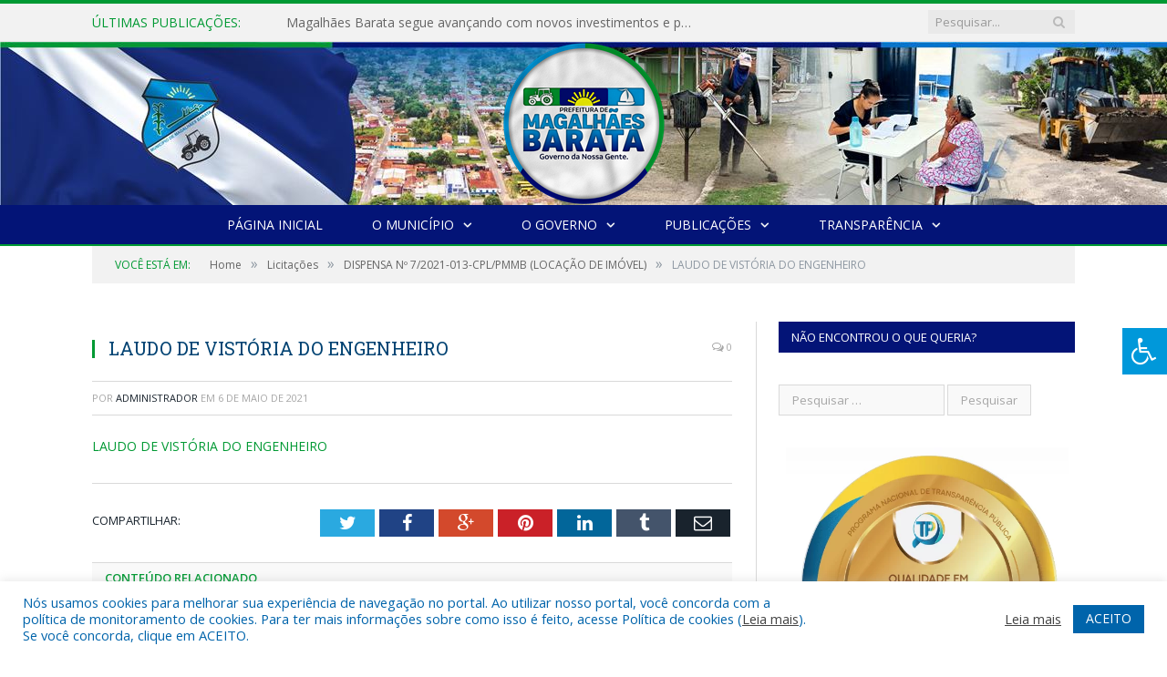

--- FILE ---
content_type: text/html; charset=UTF-8
request_url: https://magalhaesbarata.pa.gov.br/dispensa-no-7-2021-013-cpl-pmmb/laudo-de-vistoria-do-engenheiro-2/
body_size: 16906
content:

<!DOCTYPE html>

<!--[if IE 8]> <html class="ie ie8" lang="pt-BR"> <![endif]-->
<!--[if IE 9]> <html class="ie ie9" lang="pt-BR"> <![endif]-->
<!--[if gt IE 9]><!--> <html lang="pt-BR"> <!--<![endif]-->

<head>


<meta charset="UTF-8" />


 
<meta name="viewport" content="width=device-width, initial-scale=1" />
<link rel="pingback" href="https://magalhaesbarata.pa.gov.br/xmlrpc.php" />
	
<link rel="shortcut icon" href="https://prefeiturapreviapa.cr2transparencia.com.br/wp-content/uploads/2020/06/favicon-cr2.png" />	

<link rel="apple-touch-icon-precomposed" href="https://prefeiturapreviapa.cr2transparencia.com.br/wp-content/uploads/2020/06/favicon-cr2.png" />
	
<meta name='robots' content='index, follow, max-image-preview:large, max-snippet:-1, max-video-preview:-1' />

	<!-- This site is optimized with the Yoast SEO plugin v25.7 - https://yoast.com/wordpress/plugins/seo/ -->
	<title>LAUDO DE VISTÓRIA DO ENGENHEIRO - Prefeitura Municipal de Magalhães Barata | Gestão 2025-2028</title>
	<link rel="canonical" href="https://magalhaesbarata.pa.gov.br/dispensa-no-7-2021-013-cpl-pmmb/laudo-de-vistoria-do-engenheiro-2/" />
	<meta property="og:locale" content="pt_BR" />
	<meta property="og:type" content="article" />
	<meta property="og:title" content="LAUDO DE VISTÓRIA DO ENGENHEIRO - Prefeitura Municipal de Magalhães Barata | Gestão 2025-2028" />
	<meta property="og:description" content="LAUDO DE VISTÓRIA DO ENGENHEIRO" />
	<meta property="og:url" content="https://magalhaesbarata.pa.gov.br/dispensa-no-7-2021-013-cpl-pmmb/laudo-de-vistoria-do-engenheiro-2/" />
	<meta property="og:site_name" content="Prefeitura Municipal de Magalhães Barata | Gestão 2025-2028" />
	<script type="application/ld+json" class="yoast-schema-graph">{"@context":"https://schema.org","@graph":[{"@type":"WebPage","@id":"https://magalhaesbarata.pa.gov.br/dispensa-no-7-2021-013-cpl-pmmb/laudo-de-vistoria-do-engenheiro-2/","url":"https://magalhaesbarata.pa.gov.br/dispensa-no-7-2021-013-cpl-pmmb/laudo-de-vistoria-do-engenheiro-2/","name":"LAUDO DE VISTÓRIA DO ENGENHEIRO - Prefeitura Municipal de Magalhães Barata | Gestão 2025-2028","isPartOf":{"@id":"https://magalhaesbarata.pa.gov.br/#website"},"primaryImageOfPage":{"@id":"https://magalhaesbarata.pa.gov.br/dispensa-no-7-2021-013-cpl-pmmb/laudo-de-vistoria-do-engenheiro-2/#primaryimage"},"image":{"@id":"https://magalhaesbarata.pa.gov.br/dispensa-no-7-2021-013-cpl-pmmb/laudo-de-vistoria-do-engenheiro-2/#primaryimage"},"thumbnailUrl":"","datePublished":"2021-05-06T14:05:59+00:00","breadcrumb":{"@id":"https://magalhaesbarata.pa.gov.br/dispensa-no-7-2021-013-cpl-pmmb/laudo-de-vistoria-do-engenheiro-2/#breadcrumb"},"inLanguage":"pt-BR","potentialAction":[{"@type":"ReadAction","target":["https://magalhaesbarata.pa.gov.br/dispensa-no-7-2021-013-cpl-pmmb/laudo-de-vistoria-do-engenheiro-2/"]}]},{"@type":"BreadcrumbList","@id":"https://magalhaesbarata.pa.gov.br/dispensa-no-7-2021-013-cpl-pmmb/laudo-de-vistoria-do-engenheiro-2/#breadcrumb","itemListElement":[{"@type":"ListItem","position":1,"name":"DISPENSA Nº 7/2021-013-CPL/PMMB (LOCAÇÃO DE IMÓVEL)","item":"https://magalhaesbarata.pa.gov.br/dispensa-no-7-2021-013-cpl-pmmb/"},{"@type":"ListItem","position":2,"name":"LAUDO DE VISTÓRIA DO ENGENHEIRO"}]},{"@type":"WebSite","@id":"https://magalhaesbarata.pa.gov.br/#website","url":"https://magalhaesbarata.pa.gov.br/","name":"Prefeitura Municipal de Magalhães Barata | Gestão 2025-2028","description":"Site oficial da Prefeitura Municipal de Magalhães Barata","potentialAction":[{"@type":"SearchAction","target":{"@type":"EntryPoint","urlTemplate":"https://magalhaesbarata.pa.gov.br/?s={search_term_string}"},"query-input":{"@type":"PropertyValueSpecification","valueRequired":true,"valueName":"search_term_string"}}],"inLanguage":"pt-BR"}]}</script>
	<!-- / Yoast SEO plugin. -->


<link rel='dns-prefetch' href='//maxcdn.bootstrapcdn.com' />
<link rel='dns-prefetch' href='//fonts.googleapis.com' />
<link rel="alternate" type="application/rss+xml" title="Feed para Prefeitura Municipal de Magalhães Barata | Gestão 2025-2028 &raquo;" href="https://magalhaesbarata.pa.gov.br/feed/" />
<link rel="alternate" type="application/rss+xml" title="Feed de comentários para Prefeitura Municipal de Magalhães Barata | Gestão 2025-2028 &raquo;" href="https://magalhaesbarata.pa.gov.br/comments/feed/" />
<link rel="alternate" title="oEmbed (JSON)" type="application/json+oembed" href="https://magalhaesbarata.pa.gov.br/wp-json/oembed/1.0/embed?url=https%3A%2F%2Fmagalhaesbarata.pa.gov.br%2Fdispensa-no-7-2021-013-cpl-pmmb%2Flaudo-de-vistoria-do-engenheiro-2%2F" />
<link rel="alternate" title="oEmbed (XML)" type="text/xml+oembed" href="https://magalhaesbarata.pa.gov.br/wp-json/oembed/1.0/embed?url=https%3A%2F%2Fmagalhaesbarata.pa.gov.br%2Fdispensa-no-7-2021-013-cpl-pmmb%2Flaudo-de-vistoria-do-engenheiro-2%2F&#038;format=xml" />
<style id='wp-img-auto-sizes-contain-inline-css' type='text/css'>
img:is([sizes=auto i],[sizes^="auto," i]){contain-intrinsic-size:3000px 1500px}
/*# sourceURL=wp-img-auto-sizes-contain-inline-css */
</style>
<style id='wp-emoji-styles-inline-css' type='text/css'>

	img.wp-smiley, img.emoji {
		display: inline !important;
		border: none !important;
		box-shadow: none !important;
		height: 1em !important;
		width: 1em !important;
		margin: 0 0.07em !important;
		vertical-align: -0.1em !important;
		background: none !important;
		padding: 0 !important;
	}
/*# sourceURL=wp-emoji-styles-inline-css */
</style>
<style id='wp-block-library-inline-css' type='text/css'>
:root{--wp-block-synced-color:#7a00df;--wp-block-synced-color--rgb:122,0,223;--wp-bound-block-color:var(--wp-block-synced-color);--wp-editor-canvas-background:#ddd;--wp-admin-theme-color:#007cba;--wp-admin-theme-color--rgb:0,124,186;--wp-admin-theme-color-darker-10:#006ba1;--wp-admin-theme-color-darker-10--rgb:0,107,160.5;--wp-admin-theme-color-darker-20:#005a87;--wp-admin-theme-color-darker-20--rgb:0,90,135;--wp-admin-border-width-focus:2px}@media (min-resolution:192dpi){:root{--wp-admin-border-width-focus:1.5px}}.wp-element-button{cursor:pointer}:root .has-very-light-gray-background-color{background-color:#eee}:root .has-very-dark-gray-background-color{background-color:#313131}:root .has-very-light-gray-color{color:#eee}:root .has-very-dark-gray-color{color:#313131}:root .has-vivid-green-cyan-to-vivid-cyan-blue-gradient-background{background:linear-gradient(135deg,#00d084,#0693e3)}:root .has-purple-crush-gradient-background{background:linear-gradient(135deg,#34e2e4,#4721fb 50%,#ab1dfe)}:root .has-hazy-dawn-gradient-background{background:linear-gradient(135deg,#faaca8,#dad0ec)}:root .has-subdued-olive-gradient-background{background:linear-gradient(135deg,#fafae1,#67a671)}:root .has-atomic-cream-gradient-background{background:linear-gradient(135deg,#fdd79a,#004a59)}:root .has-nightshade-gradient-background{background:linear-gradient(135deg,#330968,#31cdcf)}:root .has-midnight-gradient-background{background:linear-gradient(135deg,#020381,#2874fc)}:root{--wp--preset--font-size--normal:16px;--wp--preset--font-size--huge:42px}.has-regular-font-size{font-size:1em}.has-larger-font-size{font-size:2.625em}.has-normal-font-size{font-size:var(--wp--preset--font-size--normal)}.has-huge-font-size{font-size:var(--wp--preset--font-size--huge)}.has-text-align-center{text-align:center}.has-text-align-left{text-align:left}.has-text-align-right{text-align:right}.has-fit-text{white-space:nowrap!important}#end-resizable-editor-section{display:none}.aligncenter{clear:both}.items-justified-left{justify-content:flex-start}.items-justified-center{justify-content:center}.items-justified-right{justify-content:flex-end}.items-justified-space-between{justify-content:space-between}.screen-reader-text{border:0;clip-path:inset(50%);height:1px;margin:-1px;overflow:hidden;padding:0;position:absolute;width:1px;word-wrap:normal!important}.screen-reader-text:focus{background-color:#ddd;clip-path:none;color:#444;display:block;font-size:1em;height:auto;left:5px;line-height:normal;padding:15px 23px 14px;text-decoration:none;top:5px;width:auto;z-index:100000}html :where(.has-border-color){border-style:solid}html :where([style*=border-top-color]){border-top-style:solid}html :where([style*=border-right-color]){border-right-style:solid}html :where([style*=border-bottom-color]){border-bottom-style:solid}html :where([style*=border-left-color]){border-left-style:solid}html :where([style*=border-width]){border-style:solid}html :where([style*=border-top-width]){border-top-style:solid}html :where([style*=border-right-width]){border-right-style:solid}html :where([style*=border-bottom-width]){border-bottom-style:solid}html :where([style*=border-left-width]){border-left-style:solid}html :where(img[class*=wp-image-]){height:auto;max-width:100%}:where(figure){margin:0 0 1em}html :where(.is-position-sticky){--wp-admin--admin-bar--position-offset:var(--wp-admin--admin-bar--height,0px)}@media screen and (max-width:600px){html :where(.is-position-sticky){--wp-admin--admin-bar--position-offset:0px}}
/*wp_block_styles_on_demand_placeholder:696d70ac8207f*/
/*# sourceURL=wp-block-library-inline-css */
</style>
<style id='classic-theme-styles-inline-css' type='text/css'>
/*! This file is auto-generated */
.wp-block-button__link{color:#fff;background-color:#32373c;border-radius:9999px;box-shadow:none;text-decoration:none;padding:calc(.667em + 2px) calc(1.333em + 2px);font-size:1.125em}.wp-block-file__button{background:#32373c;color:#fff;text-decoration:none}
/*# sourceURL=/wp-includes/css/classic-themes.min.css */
</style>
<link rel='stylesheet' id='cookie-law-info-css' href='https://magalhaesbarata.pa.gov.br/wp-content/plugins/cookie-law-info/legacy/public/css/cookie-law-info-public.css?ver=3.3.3' type='text/css' media='all' />
<link rel='stylesheet' id='cookie-law-info-gdpr-css' href='https://magalhaesbarata.pa.gov.br/wp-content/plugins/cookie-law-info/legacy/public/css/cookie-law-info-gdpr.css?ver=3.3.3' type='text/css' media='all' />
<link rel='stylesheet' id='page-list-style-css' href='https://magalhaesbarata.pa.gov.br/wp-content/plugins/page-list/css/page-list.css?ver=5.7' type='text/css' media='all' />
<link rel='stylesheet' id='fontawsome-css' href='//maxcdn.bootstrapcdn.com/font-awesome/4.6.3/css/font-awesome.min.css?ver=1.0.5' type='text/css' media='all' />
<link rel='stylesheet' id='sogo_accessibility-css' href='https://magalhaesbarata.pa.gov.br/wp-content/plugins/sogo-accessibility/public/css/sogo-accessibility-public.css?ver=1.0.5' type='text/css' media='all' />
<link rel='stylesheet' id='wp-polls-css' href='https://magalhaesbarata.pa.gov.br/wp-content/plugins/wp-polls/polls-css.css?ver=2.77.3' type='text/css' media='all' />
<style id='wp-polls-inline-css' type='text/css'>
.wp-polls .pollbar {
	margin: 1px;
	font-size: 6px;
	line-height: 8px;
	height: 8px;
	background-image: url('https://magalhaesbarata.pa.gov.br/wp-content/plugins/wp-polls/images/default/pollbg.gif');
	border: 1px solid #c8c8c8;
}

/*# sourceURL=wp-polls-inline-css */
</style>
<link rel='stylesheet' id='smartmag-fonts-css' href='https://fonts.googleapis.com/css?family=Open+Sans:400,400Italic,600,700|Roboto+Slab|Merriweather:300italic&#038;subset' type='text/css' media='all' />
<link rel='stylesheet' id='smartmag-core-css' href='https://magalhaesbarata.pa.gov.br/wp-content/themes/cr2-v3/style.css?ver=2.6.1' type='text/css' media='all' />
<link rel='stylesheet' id='smartmag-responsive-css' href='https://magalhaesbarata.pa.gov.br/wp-content/themes/cr2-v3/css/responsive.css?ver=2.6.1' type='text/css' media='all' />
<link rel='stylesheet' id='pretty-photo-css' href='https://magalhaesbarata.pa.gov.br/wp-content/themes/cr2-v3/css/prettyPhoto.css?ver=2.6.1' type='text/css' media='all' />
<link rel='stylesheet' id='smartmag-font-awesome-css' href='https://magalhaesbarata.pa.gov.br/wp-content/themes/cr2-v3/css/fontawesome/css/font-awesome.min.css?ver=2.6.1' type='text/css' media='all' />
<link rel='stylesheet' id='custom-css-css' href='https://magalhaesbarata.pa.gov.br/?bunyad_custom_css=1&#038;ver=6.9' type='text/css' media='all' />
<script type="text/javascript" src="https://magalhaesbarata.pa.gov.br/wp-includes/js/jquery/jquery.min.js?ver=3.7.1" id="jquery-core-js"></script>
<script type="text/javascript" src="https://magalhaesbarata.pa.gov.br/wp-includes/js/jquery/jquery-migrate.min.js?ver=3.4.1" id="jquery-migrate-js"></script>
<script type="text/javascript" id="cookie-law-info-js-extra">
/* <![CDATA[ */
var Cli_Data = {"nn_cookie_ids":[],"cookielist":[],"non_necessary_cookies":[],"ccpaEnabled":"","ccpaRegionBased":"","ccpaBarEnabled":"","strictlyEnabled":["necessary","obligatoire"],"ccpaType":"gdpr","js_blocking":"1","custom_integration":"","triggerDomRefresh":"","secure_cookies":""};
var cli_cookiebar_settings = {"animate_speed_hide":"500","animate_speed_show":"500","background":"#FFF","border":"#b1a6a6c2","border_on":"","button_1_button_colour":"#61a229","button_1_button_hover":"#4e8221","button_1_link_colour":"#fff","button_1_as_button":"1","button_1_new_win":"","button_2_button_colour":"#333","button_2_button_hover":"#292929","button_2_link_colour":"#444","button_2_as_button":"","button_2_hidebar":"","button_3_button_colour":"#dedfe0","button_3_button_hover":"#b2b2b3","button_3_link_colour":"#333333","button_3_as_button":"1","button_3_new_win":"","button_4_button_colour":"#dedfe0","button_4_button_hover":"#b2b2b3","button_4_link_colour":"#333333","button_4_as_button":"1","button_7_button_colour":"#0064ab","button_7_button_hover":"#005089","button_7_link_colour":"#fff","button_7_as_button":"1","button_7_new_win":"","font_family":"inherit","header_fix":"","notify_animate_hide":"1","notify_animate_show":"","notify_div_id":"#cookie-law-info-bar","notify_position_horizontal":"right","notify_position_vertical":"bottom","scroll_close":"","scroll_close_reload":"","accept_close_reload":"","reject_close_reload":"","showagain_tab":"","showagain_background":"#fff","showagain_border":"#000","showagain_div_id":"#cookie-law-info-again","showagain_x_position":"100px","text":"#0064ab","show_once_yn":"","show_once":"10000","logging_on":"","as_popup":"","popup_overlay":"1","bar_heading_text":"","cookie_bar_as":"banner","popup_showagain_position":"bottom-right","widget_position":"left"};
var log_object = {"ajax_url":"https://magalhaesbarata.pa.gov.br/wp-admin/admin-ajax.php"};
//# sourceURL=cookie-law-info-js-extra
/* ]]> */
</script>
<script type="text/javascript" src="https://magalhaesbarata.pa.gov.br/wp-content/plugins/cookie-law-info/legacy/public/js/cookie-law-info-public.js?ver=3.3.3" id="cookie-law-info-js"></script>
<script type="text/javascript" src="https://magalhaesbarata.pa.gov.br/wp-content/themes/cr2-v3/js/jquery.prettyPhoto.js?ver=6.9" id="pretty-photo-smartmag-js"></script>
<script type="text/javascript" src="https://magalhaesbarata.pa.gov.br/wp-content/plugins/maxbuttons-pro-2.5.1/js/maxbuttons.js?ver=6.9" id="maxbuttons-js-js"></script>
<link rel="https://api.w.org/" href="https://magalhaesbarata.pa.gov.br/wp-json/" /><link rel="alternate" title="JSON" type="application/json" href="https://magalhaesbarata.pa.gov.br/wp-json/wp/v2/media/4560" /><link rel="EditURI" type="application/rsd+xml" title="RSD" href="https://magalhaesbarata.pa.gov.br/xmlrpc.php?rsd" />
<meta name="generator" content="WordPress 6.9" />
<link rel='shortlink' href='https://magalhaesbarata.pa.gov.br/?p=4560' />
	<style>.main-featured .row { opacity: 1; }.no-display {
    will-change: opacity;
    opacity: 1;
}</style>
<!--[if lt IE 9]>
<script src="https://magalhaesbarata.pa.gov.br/wp-content/themes/cr2-v3/js/html5.js" type="text/javascript"></script>
<![endif]-->

</head>


<body data-rsssl=1 class="attachment wp-singular attachment-template-default single single-attachment postid-4560 attachmentid-4560 attachment-pdf wp-theme-cr2-v3 page-builder right-sidebar full has-nav-dark has-nav-full">

<div class="main-wrap">

	
	
	<div class="top-bar">

		<div class="wrap">
			<section class="top-bar-content cf">
			
								<div class="trending-ticker">
					<span class="heading">Últimas publicações:</span>

					<ul>
												
												
							<li><a href="https://magalhaesbarata.pa.gov.br/magalhaes-barata-segue-avancando-com-novos-investimentos-e-parcerias/" title="Magalhães Barata segue avançando com novos investimentos e parcerias">Magalhães Barata segue avançando com novos investimentos e parcerias</a></li>
						
												
							<li><a href="https://magalhaesbarata.pa.gov.br/programa-saude-na-escola-promove-dia-de-aprendizado-e-cuidados-na-escola-teodora-costa-ferreira-na-vila-de-santo-antonio/" title="Programa Saúde na Escola promove dia de aprendizado e cuidados na Escola Teodora Costa Ferreira, na Vila de Santo Antônio">Programa Saúde na Escola promove dia de aprendizado e cuidados na Escola Teodora Costa Ferreira, na Vila de Santo Antônio</a></li>
						
												
							<li><a href="https://magalhaesbarata.pa.gov.br/magalhaes-barata-apresenta-suas-riquezas-naturais-e-potencial-sustentavel-no-pavilhao-para-municipios-durante-a-cop30/" title="Magalhães Barata apresenta suas riquezas naturais e potencial sustentável no Pavilhão Pará &#8211; Municípios durante a COP30">Magalhães Barata apresenta suas riquezas naturais e potencial sustentável no Pavilhão Pará &#8211; Municípios durante a COP30</a></li>
						
												
							<li><a href="https://magalhaesbarata.pa.gov.br/prefeitura-de-magalhaes-barata-completa-7-meses-de-gestao-com-avancos-em-todas-as-areas/" title="Prefeitura de Magalhães Barata completa 7 meses de gestão com avanços  em todas as áreas">Prefeitura de Magalhães Barata completa 7 meses de gestão com avanços  em todas as áreas</a></li>
						
												
							<li><a href="https://magalhaesbarata.pa.gov.br/inauguracao-do-novo-balneario-do-arraial/" title="Inauguração do novo Balneário do Arraial">Inauguração do novo Balneário do Arraial</a></li>
						
												
							<li><a href="https://magalhaesbarata.pa.gov.br/secretaria-municipal-de-assistencia-social-promoveu-um-cafe-da-manha/" title="Secretaria Municipal de Assistência Social, promoveu um café da manhã com os agricultores que integram o Programa de Aquisição de Alimentos (PAA)">Secretaria Municipal de Assistência Social, promoveu um café da manhã com os agricultores que integram o Programa de Aquisição de Alimentos (PAA)</a></li>
						
												
							<li><a href="https://magalhaesbarata.pa.gov.br/realizacao-da-cozinha-show-cardapio-cop30/" title="Realização da Cozinha Show &#8211; Cardápio COP30!">Realização da Cozinha Show &#8211; Cardápio COP30!</a></li>
						
												
							<li><a href="https://magalhaesbarata.pa.gov.br/um-dia-de-cuidado-alegria-e-valorizacao-da-melhor-idade/" title="Um dia de cuidado, alegria e valorização da melhor idade!">Um dia de cuidado, alegria e valorização da melhor idade!</a></li>
						
												
											</ul>
				</div>
				
									
					
		<div class="search">
			<form role="search" action="https://magalhaesbarata.pa.gov.br/" method="get">
				<input type="text" name="s" class="query" value="" placeholder="Pesquisar..."/>
				<button class="search-button" type="submit"><i class="fa fa-search"></i></button>
			</form>
		</div> <!-- .search -->					
				
								
			</section>
		</div>
		
	</div>
	
	<div id="main-head" class="main-head">
		
		<div class="wrap">
			
			
			<header class="centered">
			
				<div class="title">
							<a href="https://magalhaesbarata.pa.gov.br/" title="Prefeitura Municipal de Magalhães Barata | Gestão 2025-2028" rel="home" class">
		
														
								
				<img src="https://magalhaesbarata.pa.gov.br/wp-content/uploads/2025/02/LOGO-PMMB-2025-2028.png" class="logo-image" alt="Prefeitura Municipal de Magalhães Barata | Gestão 2025-2028"  />
					 
						
		</a>				</div>
				
								
			</header>
				
							
		</div>
		
		
<div class="navigation-wrap cf" data-sticky-nav="1" data-sticky-type="normal">

	<nav class="navigation cf nav-center nav-full nav-dark">
	
		<div class="wrap">
		
			<div class="mobile" data-type="classic" data-search="1">
				<a href="#" class="selected">
					<span class="text">Menu</span><span class="current"></span> <i class="hamburger fa fa-bars"></i>
				</a>
			</div>
			
			<div class="menu-novo-menu-container"><ul id="menu-novo-menu" class="menu accessibility_menu"><li id="menu-item-6950" class="menu-item menu-item-type-post_type menu-item-object-page menu-item-home menu-item-6950"><a href="https://magalhaesbarata.pa.gov.br/">Página Inicial</a></li>
<li id="menu-item-822" class="menu-item menu-item-type-post_type menu-item-object-page menu-item-has-children menu-item-822"><a href="https://magalhaesbarata.pa.gov.br/o-municipio/">O Município</a>
<ul class="sub-menu">
	<li id="menu-item-823" class="menu-item menu-item-type-post_type menu-item-object-page menu-item-823"><a href="https://magalhaesbarata.pa.gov.br/o-municipio/historia/">História</a></li>
	<li id="menu-item-824" class="menu-item menu-item-type-post_type menu-item-object-page menu-item-824"><a href="https://magalhaesbarata.pa.gov.br/o-municipio/sobre-o-municipio/">Sobre o Município</a></li>
	<li id="menu-item-825" class="menu-item menu-item-type-post_type menu-item-object-page menu-item-825"><a href="https://magalhaesbarata.pa.gov.br/o-municipio/telefones-uteis/">Telefones Úteis</a></li>
	<li id="menu-item-826" class="menu-item menu-item-type-post_type menu-item-object-page menu-item-826"><a href="https://magalhaesbarata.pa.gov.br/o-municipio/turismo-e-lazer/">Turismo e Lazer</a></li>
</ul>
</li>
<li id="menu-item-837" class="menu-item menu-item-type-post_type menu-item-object-page menu-item-has-children menu-item-837"><a href="https://magalhaesbarata.pa.gov.br/o-governo/">O Governo</a>
<ul class="sub-menu">
	<li id="menu-item-10308" class="menu-item menu-item-type-custom menu-item-object-custom menu-item-has-children menu-item-10308"><a target="_blank" href="https://www.portalcr2.com.br/detalhes-estrutura/magalhaes-barata-prefeito">Prefeito &#8211; Gerson Miranda Lopes</a>
	<ul class="sub-menu">
		<li id="menu-item-10438" class="menu-item menu-item-type-custom menu-item-object-custom menu-item-10438"><a target="_blank" href="https://www.portalcr2.com.br/agenda-externa/agenda-magalhaes-barata">Agenda da Prefeito</a></li>
	</ul>
</li>
	<li id="menu-item-10309" class="menu-item menu-item-type-custom menu-item-object-custom menu-item-10309"><a target="_blank" href="https://www.portalcr2.com.br/detalhes-estrutura/magalhaes-barata-vice-prefeito">Vice-Prefeito &#8211; Alan da Silva Braga</a></li>
	<li id="menu-item-10310" class="menu-item menu-item-type-custom menu-item-object-custom menu-item-10310"><a target="_blank" href="https://www.portalcr2.com.br/estrutura-organizacional/estrutura-magalhaes-barata">Estrutura Organizacional</a></li>
</ul>
</li>
<li id="menu-item-10433" class="menu-item menu-item-type-custom menu-item-object-custom menu-item-has-children menu-item-10433"><a href="#">Publicações</a>
<ul class="sub-menu">
	<li id="menu-item-10434" class="menu-item menu-item-type-custom menu-item-object-custom menu-item-10434"><a target="_blank" href="https://www.portalcr2.com.br/leis-e-atos/leis-magalhaes-barata">Leis e Atos Normativos</a></li>
	<li id="menu-item-10435" class="menu-item menu-item-type-custom menu-item-object-custom menu-item-10435"><a target="_blank" href="https://www.portalcr2.com.br/concurso-processo-seletivo/concursos-e-pss-magalhaes-barata">Concursos e Processos Seletivos</a></li>
	<li id="menu-item-10436" class="menu-item menu-item-type-custom menu-item-object-custom menu-item-10436"><a target="_blank" href="https://www.portalcr2.com.br/convenio-tranf-voluntaria/transferencias-voluntarias-magalhaes-barata">Convênios</a></li>
	<li id="menu-item-10437" class="menu-item menu-item-type-custom menu-item-object-custom menu-item-10437"><a target="_blank" href="https://www.portalcr2.com.br/licitacoes/licitacoes-magalhaes-barata">Licitações</a></li>
</ul>
</li>
<li id="menu-item-1879" class="menu-item menu-item-type-post_type menu-item-object-page menu-item-has-children menu-item-1879"><a href="https://magalhaesbarata.pa.gov.br/portal-da-transparencia/">Transparência</a>
<ul class="sub-menu">
	<li id="menu-item-6953" class="menu-item menu-item-type-post_type menu-item-object-page menu-item-6953"><a href="https://magalhaesbarata.pa.gov.br/covid-19/">Transparência COVID-19</a></li>
</ul>
</li>
</ul></div>			
						
				<div class="mobile-menu-container"><ul id="menu-novo-menu-1" class="menu mobile-menu accessibility_menu"><li class="menu-item menu-item-type-post_type menu-item-object-page menu-item-home menu-item-6950"><a href="https://magalhaesbarata.pa.gov.br/">Página Inicial</a></li>
<li class="menu-item menu-item-type-post_type menu-item-object-page menu-item-has-children menu-item-822"><a href="https://magalhaesbarata.pa.gov.br/o-municipio/">O Município</a>
<ul class="sub-menu">
	<li class="menu-item menu-item-type-post_type menu-item-object-page menu-item-823"><a href="https://magalhaesbarata.pa.gov.br/o-municipio/historia/">História</a></li>
	<li class="menu-item menu-item-type-post_type menu-item-object-page menu-item-824"><a href="https://magalhaesbarata.pa.gov.br/o-municipio/sobre-o-municipio/">Sobre o Município</a></li>
	<li class="menu-item menu-item-type-post_type menu-item-object-page menu-item-825"><a href="https://magalhaesbarata.pa.gov.br/o-municipio/telefones-uteis/">Telefones Úteis</a></li>
	<li class="menu-item menu-item-type-post_type menu-item-object-page menu-item-826"><a href="https://magalhaesbarata.pa.gov.br/o-municipio/turismo-e-lazer/">Turismo e Lazer</a></li>
</ul>
</li>
<li class="menu-item menu-item-type-post_type menu-item-object-page menu-item-has-children menu-item-837"><a href="https://magalhaesbarata.pa.gov.br/o-governo/">O Governo</a>
<ul class="sub-menu">
	<li class="menu-item menu-item-type-custom menu-item-object-custom menu-item-has-children menu-item-10308"><a target="_blank" href="https://www.portalcr2.com.br/detalhes-estrutura/magalhaes-barata-prefeito">Prefeito &#8211; Gerson Miranda Lopes</a>
	<ul class="sub-menu">
		<li class="menu-item menu-item-type-custom menu-item-object-custom menu-item-10438"><a target="_blank" href="https://www.portalcr2.com.br/agenda-externa/agenda-magalhaes-barata">Agenda da Prefeito</a></li>
	</ul>
</li>
	<li class="menu-item menu-item-type-custom menu-item-object-custom menu-item-10309"><a target="_blank" href="https://www.portalcr2.com.br/detalhes-estrutura/magalhaes-barata-vice-prefeito">Vice-Prefeito &#8211; Alan da Silva Braga</a></li>
	<li class="menu-item menu-item-type-custom menu-item-object-custom menu-item-10310"><a target="_blank" href="https://www.portalcr2.com.br/estrutura-organizacional/estrutura-magalhaes-barata">Estrutura Organizacional</a></li>
</ul>
</li>
<li class="menu-item menu-item-type-custom menu-item-object-custom menu-item-has-children menu-item-10433"><a href="#">Publicações</a>
<ul class="sub-menu">
	<li class="menu-item menu-item-type-custom menu-item-object-custom menu-item-10434"><a target="_blank" href="https://www.portalcr2.com.br/leis-e-atos/leis-magalhaes-barata">Leis e Atos Normativos</a></li>
	<li class="menu-item menu-item-type-custom menu-item-object-custom menu-item-10435"><a target="_blank" href="https://www.portalcr2.com.br/concurso-processo-seletivo/concursos-e-pss-magalhaes-barata">Concursos e Processos Seletivos</a></li>
	<li class="menu-item menu-item-type-custom menu-item-object-custom menu-item-10436"><a target="_blank" href="https://www.portalcr2.com.br/convenio-tranf-voluntaria/transferencias-voluntarias-magalhaes-barata">Convênios</a></li>
	<li class="menu-item menu-item-type-custom menu-item-object-custom menu-item-10437"><a target="_blank" href="https://www.portalcr2.com.br/licitacoes/licitacoes-magalhaes-barata">Licitações</a></li>
</ul>
</li>
<li class="menu-item menu-item-type-post_type menu-item-object-page menu-item-has-children menu-item-1879"><a href="https://magalhaesbarata.pa.gov.br/portal-da-transparencia/">Transparência</a>
<ul class="sub-menu">
	<li class="menu-item menu-item-type-post_type menu-item-object-page menu-item-6953"><a href="https://magalhaesbarata.pa.gov.br/covid-19/">Transparência COVID-19</a></li>
</ul>
</li>
</ul></div>			
				
		</div>
		
	</nav>

		
</div>		
		 
		
	</div>	
	<div class="breadcrumbs-wrap">
		
		<div class="wrap">
		<div class="breadcrumbs"><span class="location">Você está em:</span><span itemscope itemtype="http://data-vocabulary.org/Breadcrumb"><a itemprop="url" href="https://magalhaesbarata.pa.gov.br/"><span itemprop="title">Home</span></a></span><span class="delim">&raquo;</span><span itemscope itemtype="http://data-vocabulary.org/Breadcrumb"><a itemprop="url"  href="https://magalhaesbarata.pa.gov.br/c/licitacoes/"><span itemprop="title">Licitações</span></a></span><span class="delim">&raquo;</span><span itemscope itemtype="http://data-vocabulary.org/Breadcrumb"><a itemprop="url" href="https://magalhaesbarata.pa.gov.br/dispensa-no-7-2021-013-cpl-pmmb/"><span itemprop="title">DISPENSA Nº 7/2021-013-CPL/PMMB (LOCAÇÃO DE IMÓVEL)</span></a></span><span class="delim">&raquo;</span><span class="current">LAUDO DE VISTÓRIA DO ENGENHEIRO</span></div>		</div>
		
	</div>


<div class="main wrap cf">

		
	<div class="row">
	
		<div class="col-8 main-content">
		
				
				
<article id="post-4560" class="post-4560 attachment type-attachment status-inherit" itemscope itemtype="http://schema.org/Article">
	
	<header class="post-header cf">
	
			

			<div class="featured">
						
							
				<a href="" title="LAUDO DE VISTÓRIA DO ENGENHEIRO" itemprop="image">
				
								
										
											
										
												
				</a>
								
								
					</div>
		
		
				<div class="heading cf">
				
			<h1 class="post-title item fn" itemprop="name headline">
			LAUDO DE VISTÓRIA DO ENGENHEIRO			</h1>
			
			<a href="https://magalhaesbarata.pa.gov.br/dispensa-no-7-2021-013-cpl-pmmb/laudo-de-vistoria-do-engenheiro-2/#respond" class="comments"><i class="fa fa-comments-o"></i> 0</a>
		
		</div>

		<div class="post-meta cf">
			<span class="posted-by">Por 
				<span class="reviewer" itemprop="author"><a href="https://magalhaesbarata.pa.gov.br/author/admin/" title="Posts de Administrador" rel="author">Administrador</a></span>
			</span>
			 
			<span class="posted-on">em				<span class="dtreviewed">
					<time class="value-title" datetime="2021-05-06T11:05:59-03:00" title="2021-05-06" itemprop="datePublished">6 de maio de 2021</time>
				</span>
			</span>
			
			<span class="cats"></span>
				
		</div>		
			
	</header><!-- .post-header -->

	

	<div class="post-container cf">
	
		<div class="post-content-right">
			<div class="post-content description " itemprop="articleBody">
	
					
				
		<p class="attachment"><a href='https://magalhaesbarata.pa.gov.br/wp-content/uploads/2021/05/LAUDO-DE-VISTÓRIA-DO-ENGENHEIRO-1.pdf'>LAUDO DE VISTÓRIA DO ENGENHEIRO</a></p>

		
				
				
			</div><!-- .post-content -->
		</div>
		
	</div>
	
	
	
	
	<div class="post-share">
		<span class="text">Compartilhar:</span>
		
		<span class="share-links">

			<a href="http://twitter.com/home?status=https%3A%2F%2Fmagalhaesbarata.pa.gov.br%2Fdispensa-no-7-2021-013-cpl-pmmb%2Flaudo-de-vistoria-do-engenheiro-2%2F" class="fa fa-twitter" title="Tweet isso">
				<span class="visuallyhidden">Twitter</span></a>
				
			<a href="http://www.facebook.com/sharer.php?u=https%3A%2F%2Fmagalhaesbarata.pa.gov.br%2Fdispensa-no-7-2021-013-cpl-pmmb%2Flaudo-de-vistoria-do-engenheiro-2%2F" class="fa fa-facebook" title="Compartilhar no Facebook">
				<span class="visuallyhidden">Facebook</span></a>
				
			<a href="http://plus.google.com/share?url=https%3A%2F%2Fmagalhaesbarata.pa.gov.br%2Fdispensa-no-7-2021-013-cpl-pmmb%2Flaudo-de-vistoria-do-engenheiro-2%2F" class="fa fa-google-plus" title="Compartilhar no Google+">
				<span class="visuallyhidden">Google+</span></a>
				
			<a href="http://pinterest.com/pin/create/button/?url=https%3A%2F%2Fmagalhaesbarata.pa.gov.br%2Fdispensa-no-7-2021-013-cpl-pmmb%2Flaudo-de-vistoria-do-engenheiro-2%2F&amp;media=https%3A%2F%2Fmagalhaesbarata.pa.gov.br%2Fwp-content%2Fuploads%2F2021%2F05%2FLAUDO-DE-VIST%C3%93RIA-DO-ENGENHEIRO-1.pdf" class="fa fa-pinterest"
				title="Compartilhar no Pinterest">
				<span class="visuallyhidden">Pinterest</span></a>
				
			<a href="http://www.linkedin.com/shareArticle?mini=true&amp;url=https%3A%2F%2Fmagalhaesbarata.pa.gov.br%2Fdispensa-no-7-2021-013-cpl-pmmb%2Flaudo-de-vistoria-do-engenheiro-2%2F" class="fa fa-linkedin" title="Compartilhar no LinkedIn">
				<span class="visuallyhidden">LinkedIn</span></a>
				
			<a href="http://www.tumblr.com/share/link?url=https%3A%2F%2Fmagalhaesbarata.pa.gov.br%2Fdispensa-no-7-2021-013-cpl-pmmb%2Flaudo-de-vistoria-do-engenheiro-2%2F&amp;name=LAUDO+DE+VIST%C3%93RIA+DO+ENGENHEIRO" class="fa fa-tumblr"
				title="Compartilhar no Tymblr">
				<span class="visuallyhidden">Tumblr</span></a>
				
			<a href="mailto:?subject=LAUDO%20DE%20VIST%C3%93RIA%20DO%20ENGENHEIRO&amp;body=https%3A%2F%2Fmagalhaesbarata.pa.gov.br%2Fdispensa-no-7-2021-013-cpl-pmmb%2Flaudo-de-vistoria-do-engenheiro-2%2F" class="fa fa-envelope-o"
				title="Compartilhar via Email">
				<span class="visuallyhidden">Email</span></a>
			
		</span>
	</div>
	
		
</article>




	
	<section class="related-posts">
		<h3 class="section-head">Conteúdo relacionado</h3> 
		<ul class="highlights-box three-col related-posts">
		
				
			<li class="highlights column one-third">
				
				<article>
						
					<a href="https://magalhaesbarata.pa.gov.br/magalhaes-barata-segue-avancando-com-novos-investimentos-e-parcerias/" title="Magalhães Barata segue avançando com novos investimentos e parcerias" class="image-link">
						<img width="214" height="140" src="https://magalhaesbarata.pa.gov.br/wp-content/uploads/2025/12/2025-12-23-214x140.jpeg" class="image wp-post-image" alt="" title="Magalhães Barata segue avançando com novos investimentos e parcerias" decoding="async" srcset="https://magalhaesbarata.pa.gov.br/wp-content/uploads/2025/12/2025-12-23-214x140.jpeg 214w, https://magalhaesbarata.pa.gov.br/wp-content/uploads/2025/12/2025-12-23-300x195.jpeg 300w, https://magalhaesbarata.pa.gov.br/wp-content/uploads/2025/12/2025-12-23-1024x666.jpeg 1024w, https://magalhaesbarata.pa.gov.br/wp-content/uploads/2025/12/2025-12-23-768x500.jpeg 768w, https://magalhaesbarata.pa.gov.br/wp-content/uploads/2025/12/2025-12-23.jpeg 1102w" sizes="(max-width: 214px) 100vw, 214px" />	
											</a>
					
										
					<h2><a href="https://magalhaesbarata.pa.gov.br/magalhaes-barata-segue-avancando-com-novos-investimentos-e-parcerias/" title="Magalhães Barata segue avançando com novos investimentos e parcerias">Magalhães Barata segue avançando com novos investimentos e parcerias</a></h2>
					
										
				</article>
			</li>
			
				
			<li class="highlights column one-third">
				
				<article>
						
					<a href="https://magalhaesbarata.pa.gov.br/programa-saude-na-escola-promove-dia-de-aprendizado-e-cuidados-na-escola-teodora-costa-ferreira-na-vila-de-santo-antonio/" title="Programa Saúde na Escola promove dia de aprendizado e cuidados na Escola Teodora Costa Ferreira, na Vila de Santo Antônio" class="image-link">
						<img width="214" height="140" src="https://magalhaesbarata.pa.gov.br/wp-content/uploads/2025/12/WhatsApp-Image-2025-12-01-at-10.33.57-214x140.jpeg" class="image wp-post-image" alt="" title="Programa Saúde na Escola promove dia de aprendizado e cuidados na Escola Teodora Costa Ferreira, na Vila de Santo Antônio" decoding="async" />	
											</a>
					
										
					<h2><a href="https://magalhaesbarata.pa.gov.br/programa-saude-na-escola-promove-dia-de-aprendizado-e-cuidados-na-escola-teodora-costa-ferreira-na-vila-de-santo-antonio/" title="Programa Saúde na Escola promove dia de aprendizado e cuidados na Escola Teodora Costa Ferreira, na Vila de Santo Antônio">Programa Saúde na Escola promove dia de aprendizado e cuidados na Escola Teodora Costa Ferreira, na Vila de Santo Antônio</a></h2>
					
										
				</article>
			</li>
			
				
			<li class="highlights column one-third">
				
				<article>
						
					<a href="https://magalhaesbarata.pa.gov.br/magalhaes-barata-apresenta-suas-riquezas-naturais-e-potencial-sustentavel-no-pavilhao-para-municipios-durante-a-cop30/" title="Magalhães Barata apresenta suas riquezas naturais e potencial sustentável no Pavilhão Pará &#8211; Municípios durante a COP30" class="image-link">
						<img width="214" height="140" src="https://magalhaesbarata.pa.gov.br/wp-content/uploads/2025/11/2bd5323c-c7d1-4e3f-97a4-8e44c1d901fc-214x140.jpeg" class="image wp-post-image" alt="" title="Magalhães Barata apresenta suas riquezas naturais e potencial sustentável no Pavilhão Pará &#8211; Municípios durante a COP30" decoding="async" />	
											</a>
					
										
					<h2><a href="https://magalhaesbarata.pa.gov.br/magalhaes-barata-apresenta-suas-riquezas-naturais-e-potencial-sustentavel-no-pavilhao-para-municipios-durante-a-cop30/" title="Magalhães Barata apresenta suas riquezas naturais e potencial sustentável no Pavilhão Pará &#8211; Municípios durante a COP30">Magalhães Barata apresenta suas riquezas naturais e potencial sustentável no Pavilhão Pará &#8211; Municípios durante a COP30</a></h2>
					
										
				</article>
			</li>
			
				</ul>
	</section>

	
				<div class="comments">
				
	
	<div id="comments">

			<p class="nocomments">Os comentários estão fechados.</p>
		
	
	
	</div><!-- #comments -->
				</div>
	
				
		</div>
		
		
			
		
		
		<aside class="col-4 sidebar" data-sticky="1">
			<ul>
			
			<li id="search-2" class="widget widget_search"><h3 class="widgettitle">NÃO ENCONTROU O QUE QUERIA?</h3><form role="search" method="get" class="search-form" action="https://magalhaesbarata.pa.gov.br/">
				<label>
					<span class="screen-reader-text">Pesquisar por:</span>
					<input type="search" class="search-field" placeholder="Pesquisar &hellip;" value="" name="s" />
				</label>
				<input type="submit" class="search-submit" value="Pesquisar" />
			</form></li>
<li id="custom_html-5" class="widget_text widget widget_custom_html"><div class="textwidget custom-html-widget"><a href="https://cr2.co/programa-nacional-de-transparencia-publica/" target="_blank" rel="noopener"><img class="aligncenter " src="https://cr2.co/wp-content/uploads/selo-ouro-2024.png" alt="Programa Nacional de Transparência Pública" width="310" height="310" data-wp-editing="1" /></a></div></li>
<li id="custom_html-3" class="widget_text widget widget_custom_html"><div class="textwidget custom-html-widget"><a href="https://cr2.co/programa-nacional-de-transparencia-publica/" target="_blank" rel="noopener"><img class="aligncenter " src="https://cr2.co/wp-content/uploads/selo_diamante.png" alt="Programa Nacional de Transparência Pública" width="310" height="310" data-wp-editing="1" /></a>
</div></li>
<li id="text-13" class="widget widget_text">			<div class="textwidget"><p><a href="https://www.facebook.com/prefeiturademagalhaesbarata" target="_blank" rel="noopener"><img loading="lazy" decoding="async" class="aligncenter wp-image-9548 size-full" src="https://magalhaesbarata.pa.gov.br/wp-content/uploads/2023/06/WhatsApp-Image-2023-06-20-at-10.10.18.jpeg" alt="" width="300" height="107" /></a></p>
</div>
		</li>
<li id="custom_html-4" class="widget_text widget widget_custom_html"><div class="textwidget custom-html-widget"><a href="/portal-da-transparencia/radar/"  rel="noopener"><img class="aligncenter " src="https://cr2.co/wp-content/uploads/logo-radar.png"/></a></div></li>
	
			</ul>
		</aside>
		
		
	</div> <!-- .row -->
		
	
</div> <!-- .main -->


		
	<footer class="main-footer">
	
			<div class="wrap">
		
					<ul class="widgets row cf">
				<li class="widget col-4 widget_text"><h3 class="widgettitle">Prefeitura de Magalhães Barata</h3>			<div class="textwidget"><p>End.: Rua Lauro Sodré, S/N<br />
Bairro: Centro<br />
Magalhães Barata &#8211; PA<br />
CEP: 68.722-000<br />
CNPJ: 05 . 171 . 947 &#8211; 0001 / 89<br />
Fone: (91) 3812 &#8211; 3173<br />
E-mail: prefeiturambarata@gmail.com<br />
Horário de atendimento: De 08:00 às 13:00</p>
<div class="ms-editor-squiggler" style="color: initial; font: initial; font-feature-settings: initial; font-kerning: initial; font-optical-sizing: initial; font-variation-settings: initial; forced-color-adjust: initial; text-orientation: initial; text-rendering: initial; -webkit-font-smoothing: initial; -webkit-locale: initial; -webkit-text-orientation: initial; -webkit-writing-mode: initial; writing-mode: initial; zoom: initial; place-content: initial; place-items: initial; place-self: initial; alignment-baseline: initial; animation: initial; appearance: initial; aspect-ratio: initial; backdrop-filter: initial; backface-visibility: initial; background: initial; background-blend-mode: initial; baseline-shift: initial; block-size: initial; border-block: initial; border: initial; border-radius: initial; border-collapse: initial; border-inline: initial; inset: initial; box-shadow: initial; box-sizing: initial; break-after: initial; break-before: initial; break-inside: initial; buffered-rendering: initial; caption-side: initial; caret-color: initial; clear: initial; clip: initial; clip-path: initial; clip-rule: initial; color-interpolation: initial; color-interpolation-filters: initial; color-rendering: initial; color-scheme: initial; columns: initial; column-fill: initial; gap: initial; column-rule: initial; column-span: initial; contain: initial; contain-intrinsic-size: initial; content: initial; content-visibility: initial; counter-increment: initial; counter-reset: initial; counter-set: initial; cursor: initial; cx: initial; cy: initial; d: initial; display: block; dominant-baseline: initial; empty-cells: initial; fill: initial; fill-opacity: initial; fill-rule: initial; filter: initial; flex: initial; flex-flow: initial; float: initial; flood-color: initial; flood-opacity: initial; grid: initial; grid-area: initial; height: 0px; hyphens: initial; image-orientation: initial; image-rendering: initial; inline-size: initial; inset-block: initial; inset-inline: initial; isolation: initial; letter-spacing: initial; lighting-color: initial; line-break: initial; list-style: initial; margin-block: initial; margin: initial; margin-inline: initial; marker: initial; mask: initial; mask-type: initial; max-block-size: initial; max-height: initial; max-inline-size: initial; max-width: initial; min-block-size: initial; min-height: initial; min-inline-size: initial; min-width: initial; mix-blend-mode: initial; object-fit: initial; object-position: initial; offset: initial; opacity: initial; order: initial; origin-trial-test-property: initial; orphans: initial; outline: initial; outline-offset: initial; overflow-anchor: initial; overflow-wrap: initial; overflow: initial; overscroll-behavior-block: initial; overscroll-behavior-inline: initial; overscroll-behavior: initial; padding-block: initial; padding: initial; padding-inline: initial; page: initial; page-orientation: initial; paint-order: initial; perspective: initial; perspective-origin: initial; pointer-events: initial; position: initial; quotes: initial; r: initial; resize: initial; ruby-position: initial; rx: initial; ry: initial; scroll-behavior: initial; scroll-margin-block: initial; scroll-margin: initial; scroll-margin-inline: initial; scroll-padding-block: initial; scroll-padding: initial; scroll-padding-inline: initial; scroll-snap-align: initial; scroll-snap-stop: initial; scroll-snap-type: initial; shape-image-threshold: initial; shape-margin: initial; shape-outside: initial; shape-rendering: initial; size: initial; speak: initial; stop-color: initial; stop-opacity: initial; stroke: initial; stroke-dasharray: initial; stroke-dashoffset: initial; stroke-linecap: initial; stroke-linejoin: initial; stroke-miterlimit: initial; stroke-opacity: initial; stroke-width: initial; tab-size: initial; table-layout: initial; text-align: initial; text-align-last: initial; text-anchor: initial; text-combine-upright: initial; text-decoration: initial; text-decoration-skip-ink: initial; text-indent: initial; text-overflow: initial; text-shadow: initial; text-size-adjust: initial; text-transform: initial; text-underline-offset: initial; text-underline-position: initial; touch-action: initial; transform: initial; transform-box: initial; transform-origin: initial; transform-style: initial; transition: initial; user-select: initial; vector-effect: initial; vertical-align: initial; visibility: initial; -webkit-app-region: initial; border-spacing: initial; -webkit-border-image: initial; -webkit-box-align: initial; -webkit-box-decoration-break: initial; -webkit-box-direction: initial; -webkit-box-flex: initial; -webkit-box-ordinal-group: initial; -webkit-box-orient: initial; -webkit-box-pack: initial; -webkit-box-reflect: initial; -webkit-highlight: initial; -webkit-hyphenate-character: initial; -webkit-line-break: initial; -webkit-line-clamp: initial; -webkit-mask-box-image: initial; -webkit-mask: initial; -webkit-mask-composite: initial; -webkit-perspective-origin-x: initial; -webkit-perspective-origin-y: initial; -webkit-print-color-adjust: initial; -webkit-rtl-ordering: initial; -webkit-ruby-position: initial; -webkit-tap-highlight-color: initial; -webkit-text-combine: initial; -webkit-text-decorations-in-effect: initial; -webkit-text-emphasis: initial; -webkit-text-emphasis-position: initial; -webkit-text-fill-color: initial; -webkit-text-security: initial; -webkit-text-stroke: initial; -webkit-transform-origin-x: initial; -webkit-transform-origin-y: initial; -webkit-transform-origin-z: initial; -webkit-user-drag: initial; -webkit-user-modify: initial; white-space: initial; widows: initial; width: initial; will-change: initial; word-break: initial; word-spacing: initial; x: initial; y: initial; z-index: initial;"></div>
</div>
		</li>
		<li class="widget col-4 widget_recent_entries">
		<h3 class="widgettitle">Últimas publicações</h3>
		<ul>
											<li>
					<a href="https://magalhaesbarata.pa.gov.br/magalhaes-barata-segue-avancando-com-novos-investimentos-e-parcerias/">Magalhães Barata segue avançando com novos investimentos e parcerias</a>
											<span class="post-date">22 de dezembro de 2025</span>
									</li>
											<li>
					<a href="https://magalhaesbarata.pa.gov.br/programa-saude-na-escola-promove-dia-de-aprendizado-e-cuidados-na-escola-teodora-costa-ferreira-na-vila-de-santo-antonio/">Programa Saúde na Escola promove dia de aprendizado e cuidados na Escola Teodora Costa Ferreira, na Vila de Santo Antônio</a>
											<span class="post-date">2 de dezembro de 2025</span>
									</li>
											<li>
					<a href="https://magalhaesbarata.pa.gov.br/magalhaes-barata-apresenta-suas-riquezas-naturais-e-potencial-sustentavel-no-pavilhao-para-municipios-durante-a-cop30/">Magalhães Barata apresenta suas riquezas naturais e potencial sustentável no Pavilhão Pará &#8211; Municípios durante a COP30</a>
											<span class="post-date">19 de novembro de 2025</span>
									</li>
					</ul>

		</li><li class="widget col-4 widget_text"><h3 class="widgettitle">Desenvolvido por CR2</h3>			<div class="textwidget"><p><a href="https://cr2.co/" target="_blank" rel="noopener"><img loading="lazy" decoding="async" class="alignnone wp-image-1778 size-full" src="https://cr2.co/wp-content/uploads/2018/02/logo-cr2-rodape2.png" alt="cr2" width="250" height="107" /><br />
</a>Muito mais que <a href="https://cr2.co/sites-para-prefeituras/" target="_blank" rel="noopener">criar site</a> ou <a href="https://cr2.co/sistema-para-prefeituras-e-gestao-publica-municipal/" target="_blank" rel="noopener">sistema para prefeituras</a>! Realizamos uma <a href="https://cr2.co/consultoria-prefeituras-e-camaras/" target="_blank" rel="noopener">assessoria</a> completa, onde garantimos em contrato que todas as exigências das <a href="https://cr2.co/lei-da-transparencia-municipal/" target="_blank" rel="noopener">leis de transparência pública</a> serão atendidas.</p>
<p>Conheça o <a href="https://cr2.co/programa-nacional-de-transparencia-publica/" target="_blank" rel="noopener">PNTP</a> e o <a href="https://radardatransparencia.com/" target="_blank" rel="noopener">Radar da Transparência Pública</a></p>
</div>
		</li>			</ul>
				
		</div>
	
		
	
			<div class="lower-foot">
			<div class="wrap">
		
						
			<div class="widgets">
							<div class="textwidget"><p>Todos os direitos reservados a Prefeitura Municipal de Magalhães Barata.</p>
</div>
		<div class="menu-menu-rodape-container"><ul id="menu-menu-rodape" class="menu accessibility_menu"><li id="menu-item-1784" class="menu-item menu-item-type-post_type menu-item-object-page menu-item-1784"><a href="https://magalhaesbarata.pa.gov.br/mapa-do-site/">Mapa do Site</a></li>
<li id="menu-item-1783" class="menu-item menu-item-type-custom menu-item-object-custom menu-item-1783"><a href="/admin">Acessar Área Administrativa</a></li>
<li id="menu-item-1782" class="menu-item menu-item-type-custom menu-item-object-custom menu-item-1782"><a href="/webmail">Acessar Webmail</a></li>
</ul></div>			</div>
			
					
			</div>
		</div>		
		
	</footer>
	
</div> <!-- .main-wrap -->

<script type="speculationrules">
{"prefetch":[{"source":"document","where":{"and":[{"href_matches":"/*"},{"not":{"href_matches":["/wp-*.php","/wp-admin/*","/wp-content/uploads/*","/wp-content/*","/wp-content/plugins/*","/wp-content/themes/cr2-v3/*","/*\\?(.+)"]}},{"not":{"selector_matches":"a[rel~=\"nofollow\"]"}},{"not":{"selector_matches":".no-prefetch, .no-prefetch a"}}]},"eagerness":"conservative"}]}
</script>
<!--googleoff: all--><div id="cookie-law-info-bar" data-nosnippet="true"><span><div class="cli-bar-container cli-style-v2"><div class="cli-bar-message">Nós usamos cookies para melhorar sua experiência de navegação no portal. Ao utilizar nosso portal, você concorda com a política de monitoramento de cookies. Para ter mais informações sobre como isso é feito, acesse Política de cookies (<a href="/lgpd" id="CONSTANT_OPEN_URL" target="_blank" class="cli-plugin-main-link">Leia mais</a>). Se você concorda, clique em ACEITO.</div><div class="cli-bar-btn_container"><a href="/lgpd" id="CONSTANT_OPEN_URL" target="_blank" class="cli-plugin-main-link">Leia mais</a>  <a id="wt-cli-accept-all-btn" role='button' data-cli_action="accept_all" class="wt-cli-element large cli-plugin-button wt-cli-accept-all-btn cookie_action_close_header cli_action_button">ACEITO</a></div></div></span></div><div id="cookie-law-info-again" data-nosnippet="true"><span id="cookie_hdr_showagain">Manage consent</span></div><div class="cli-modal" data-nosnippet="true" id="cliSettingsPopup" tabindex="-1" role="dialog" aria-labelledby="cliSettingsPopup" aria-hidden="true">
  <div class="cli-modal-dialog" role="document">
	<div class="cli-modal-content cli-bar-popup">
		  <button type="button" class="cli-modal-close" id="cliModalClose">
			<svg class="" viewBox="0 0 24 24"><path d="M19 6.41l-1.41-1.41-5.59 5.59-5.59-5.59-1.41 1.41 5.59 5.59-5.59 5.59 1.41 1.41 5.59-5.59 5.59 5.59 1.41-1.41-5.59-5.59z"></path><path d="M0 0h24v24h-24z" fill="none"></path></svg>
			<span class="wt-cli-sr-only">Fechar</span>
		  </button>
		  <div class="cli-modal-body">
			<div class="cli-container-fluid cli-tab-container">
	<div class="cli-row">
		<div class="cli-col-12 cli-align-items-stretch cli-px-0">
			<div class="cli-privacy-overview">
				<h4>Privacy Overview</h4>				<div class="cli-privacy-content">
					<div class="cli-privacy-content-text">This website uses cookies to improve your experience while you navigate through the website. Out of these, the cookies that are categorized as necessary are stored on your browser as they are essential for the working of basic functionalities of the website. We also use third-party cookies that help us analyze and understand how you use this website. These cookies will be stored in your browser only with your consent. You also have the option to opt-out of these cookies. But opting out of some of these cookies may affect your browsing experience.</div>
				</div>
				<a class="cli-privacy-readmore" aria-label="Mostrar mais" role="button" data-readmore-text="Mostrar mais" data-readless-text="Mostrar menos"></a>			</div>
		</div>
		<div class="cli-col-12 cli-align-items-stretch cli-px-0 cli-tab-section-container">
												<div class="cli-tab-section">
						<div class="cli-tab-header">
							<a role="button" tabindex="0" class="cli-nav-link cli-settings-mobile" data-target="necessary" data-toggle="cli-toggle-tab">
								Necessary							</a>
															<div class="wt-cli-necessary-checkbox">
									<input type="checkbox" class="cli-user-preference-checkbox"  id="wt-cli-checkbox-necessary" data-id="checkbox-necessary" checked="checked"  />
									<label class="form-check-label" for="wt-cli-checkbox-necessary">Necessary</label>
								</div>
								<span class="cli-necessary-caption">Sempre ativado</span>
													</div>
						<div class="cli-tab-content">
							<div class="cli-tab-pane cli-fade" data-id="necessary">
								<div class="wt-cli-cookie-description">
									Necessary cookies are absolutely essential for the website to function properly. These cookies ensure basic functionalities and security features of the website, anonymously.
<table class="cookielawinfo-row-cat-table cookielawinfo-winter"><thead><tr><th class="cookielawinfo-column-1">Cookie</th><th class="cookielawinfo-column-3">Duração</th><th class="cookielawinfo-column-4">Descrição</th></tr></thead><tbody><tr class="cookielawinfo-row"><td class="cookielawinfo-column-1">cookielawinfo-checkbox-analytics</td><td class="cookielawinfo-column-3">11 months</td><td class="cookielawinfo-column-4">This cookie is set by GDPR Cookie Consent plugin. The cookie is used to store the user consent for the cookies in the category "Analytics".</td></tr><tr class="cookielawinfo-row"><td class="cookielawinfo-column-1">cookielawinfo-checkbox-functional</td><td class="cookielawinfo-column-3">11 months</td><td class="cookielawinfo-column-4">The cookie is set by GDPR cookie consent to record the user consent for the cookies in the category "Functional".</td></tr><tr class="cookielawinfo-row"><td class="cookielawinfo-column-1">cookielawinfo-checkbox-necessary</td><td class="cookielawinfo-column-3">11 months</td><td class="cookielawinfo-column-4">This cookie is set by GDPR Cookie Consent plugin. The cookies is used to store the user consent for the cookies in the category "Necessary".</td></tr><tr class="cookielawinfo-row"><td class="cookielawinfo-column-1">cookielawinfo-checkbox-others</td><td class="cookielawinfo-column-3">11 months</td><td class="cookielawinfo-column-4">This cookie is set by GDPR Cookie Consent plugin. The cookie is used to store the user consent for the cookies in the category "Other.</td></tr><tr class="cookielawinfo-row"><td class="cookielawinfo-column-1">cookielawinfo-checkbox-performance</td><td class="cookielawinfo-column-3">11 months</td><td class="cookielawinfo-column-4">This cookie is set by GDPR Cookie Consent plugin. The cookie is used to store the user consent for the cookies in the category "Performance".</td></tr><tr class="cookielawinfo-row"><td class="cookielawinfo-column-1">viewed_cookie_policy</td><td class="cookielawinfo-column-3">11 months</td><td class="cookielawinfo-column-4">The cookie is set by the GDPR Cookie Consent plugin and is used to store whether or not user has consented to the use of cookies. It does not store any personal data.</td></tr></tbody></table>								</div>
							</div>
						</div>
					</div>
																	<div class="cli-tab-section">
						<div class="cli-tab-header">
							<a role="button" tabindex="0" class="cli-nav-link cli-settings-mobile" data-target="functional" data-toggle="cli-toggle-tab">
								Functional							</a>
															<div class="cli-switch">
									<input type="checkbox" id="wt-cli-checkbox-functional" class="cli-user-preference-checkbox"  data-id="checkbox-functional" />
									<label for="wt-cli-checkbox-functional" class="cli-slider" data-cli-enable="Ativado" data-cli-disable="Desativado"><span class="wt-cli-sr-only">Functional</span></label>
								</div>
													</div>
						<div class="cli-tab-content">
							<div class="cli-tab-pane cli-fade" data-id="functional">
								<div class="wt-cli-cookie-description">
									Functional cookies help to perform certain functionalities like sharing the content of the website on social media platforms, collect feedbacks, and other third-party features.
								</div>
							</div>
						</div>
					</div>
																	<div class="cli-tab-section">
						<div class="cli-tab-header">
							<a role="button" tabindex="0" class="cli-nav-link cli-settings-mobile" data-target="performance" data-toggle="cli-toggle-tab">
								Performance							</a>
															<div class="cli-switch">
									<input type="checkbox" id="wt-cli-checkbox-performance" class="cli-user-preference-checkbox"  data-id="checkbox-performance" />
									<label for="wt-cli-checkbox-performance" class="cli-slider" data-cli-enable="Ativado" data-cli-disable="Desativado"><span class="wt-cli-sr-only">Performance</span></label>
								</div>
													</div>
						<div class="cli-tab-content">
							<div class="cli-tab-pane cli-fade" data-id="performance">
								<div class="wt-cli-cookie-description">
									Performance cookies are used to understand and analyze the key performance indexes of the website which helps in delivering a better user experience for the visitors.
								</div>
							</div>
						</div>
					</div>
																	<div class="cli-tab-section">
						<div class="cli-tab-header">
							<a role="button" tabindex="0" class="cli-nav-link cli-settings-mobile" data-target="analytics" data-toggle="cli-toggle-tab">
								Analytics							</a>
															<div class="cli-switch">
									<input type="checkbox" id="wt-cli-checkbox-analytics" class="cli-user-preference-checkbox"  data-id="checkbox-analytics" />
									<label for="wt-cli-checkbox-analytics" class="cli-slider" data-cli-enable="Ativado" data-cli-disable="Desativado"><span class="wt-cli-sr-only">Analytics</span></label>
								</div>
													</div>
						<div class="cli-tab-content">
							<div class="cli-tab-pane cli-fade" data-id="analytics">
								<div class="wt-cli-cookie-description">
									Analytical cookies are used to understand how visitors interact with the website. These cookies help provide information on metrics the number of visitors, bounce rate, traffic source, etc.
								</div>
							</div>
						</div>
					</div>
																	<div class="cli-tab-section">
						<div class="cli-tab-header">
							<a role="button" tabindex="0" class="cli-nav-link cli-settings-mobile" data-target="advertisement" data-toggle="cli-toggle-tab">
								Advertisement							</a>
															<div class="cli-switch">
									<input type="checkbox" id="wt-cli-checkbox-advertisement" class="cli-user-preference-checkbox"  data-id="checkbox-advertisement" />
									<label for="wt-cli-checkbox-advertisement" class="cli-slider" data-cli-enable="Ativado" data-cli-disable="Desativado"><span class="wt-cli-sr-only">Advertisement</span></label>
								</div>
													</div>
						<div class="cli-tab-content">
							<div class="cli-tab-pane cli-fade" data-id="advertisement">
								<div class="wt-cli-cookie-description">
									Advertisement cookies are used to provide visitors with relevant ads and marketing campaigns. These cookies track visitors across websites and collect information to provide customized ads.
								</div>
							</div>
						</div>
					</div>
																	<div class="cli-tab-section">
						<div class="cli-tab-header">
							<a role="button" tabindex="0" class="cli-nav-link cli-settings-mobile" data-target="others" data-toggle="cli-toggle-tab">
								Others							</a>
															<div class="cli-switch">
									<input type="checkbox" id="wt-cli-checkbox-others" class="cli-user-preference-checkbox"  data-id="checkbox-others" />
									<label for="wt-cli-checkbox-others" class="cli-slider" data-cli-enable="Ativado" data-cli-disable="Desativado"><span class="wt-cli-sr-only">Others</span></label>
								</div>
													</div>
						<div class="cli-tab-content">
							<div class="cli-tab-pane cli-fade" data-id="others">
								<div class="wt-cli-cookie-description">
									Other uncategorized cookies are those that are being analyzed and have not been classified into a category as yet.
								</div>
							</div>
						</div>
					</div>
										</div>
	</div>
</div>
		  </div>
		  <div class="cli-modal-footer">
			<div class="wt-cli-element cli-container-fluid cli-tab-container">
				<div class="cli-row">
					<div class="cli-col-12 cli-align-items-stretch cli-px-0">
						<div class="cli-tab-footer wt-cli-privacy-overview-actions">
						
															<a id="wt-cli-privacy-save-btn" role="button" tabindex="0" data-cli-action="accept" class="wt-cli-privacy-btn cli_setting_save_button wt-cli-privacy-accept-btn cli-btn">SALVAR E ACEITAR</a>
													</div>
						
					</div>
				</div>
			</div>
		</div>
	</div>
  </div>
</div>
<div class="cli-modal-backdrop cli-fade cli-settings-overlay"></div>
<div class="cli-modal-backdrop cli-fade cli-popupbar-overlay"></div>
<!--googleon: all--><style>
    

            #open_sogoacc {
                background: #0098da;
                color: #ffffff;
                border-bottom: 1px solid #0098da;
                border-right: 1px solid #0098da;
            }

            #close_sogoacc {
                background: #0098da;
                color: #ffffff;
            }

            #sogoacc div#sogo_font_a button {
                color: #0098da;

            }

            body.sogo_readable_font * {
                font-family: "Arial", sans-serif !important;
            }

            body.sogo_underline_links a {
                text-decoration: underline !important;
            }

    

</style>


<div id="sogo_overlay"></div>

<button id="open_sogoacc"
   aria-label="Press &quot;Alt + A&quot; to open\close the accessibility menu"
   tabindex="1"
   accesskey="a" class="middleright toggle_sogoacc"><i style="font-size: 30px" class="fa fa-wheelchair"  ></i></button>
<div id="sogoacc" class="middleright">
    <div id="close_sogoacc"
         class="toggle_sogoacc">Acessibilidade</div>
    <div class="sogo-btn-toolbar" role="toolbar">
        <div class="sogo-btn-group">
						                <button type="button" id="b_n_c" class="btn btn-default">
                    <span class="sogo-icon-black_and_white" aria-hidden="true"></span>
					Preto e Branco</button>
						                <button type="button" id="contrasts"
                        data-css="https://magalhaesbarata.pa.gov.br/wp-content/plugins/sogo-accessibility/public//css/sogo_contrasts.css"
                        class="btn btn-default">
                    <span class="sogo-icon sogo-icon-black" aria-hidden="true"></span>
					Contraste preto </button>
						                <button type="button" id="contrasts_white"
                        data-css="https://magalhaesbarata.pa.gov.br/wp-content/plugins/sogo-accessibility/public//css/sogo_contrasts_white.css"
                        class="btn btn-default">
                    <span class="sogo-icon-white" aria-hidden="true"></span>
					Contraste branco</button>
						                <button type="button" id="animation_off" class="btn btn-default" >
                    <span class="sogo-icon-flash" aria-hidden="true"></span>
					Parar movimentos</button>
						                <button type="button" id="readable_font" class="btn btn-default">
                    <span class="sogo-icon-font" aria-hidden="true"></span>
					Fonte legível</button>
						                <button type="button" id="underline_links" class="btn btn-default">
                    <span class="sogo-icon-link" aria-hidden="true"></span>
					Sublinhar links</button>
			

        </div>
        <div id="sogo_font_a" class="sogo-btn-group clearfix">
            <button id="sogo_a1" data-size="1" type="button"
                    class="btn btn-default " aria-label="Press to increase font size">A</button>
            <button id="sogo_a2" data-size="1.3" type="button"
                    class="btn btn-default" Press to increase font size">A</button>
            <button id="sogo_a3" data-size="1.8" type="button"
                    class="btn btn-default" Press to increase font size">A</button>
        </div>
        <div class="accessibility-info">

            <div><a   id="sogo_accessibility"
                    href="#"><i aria-hidden="true" class="fa fa-times-circle-o red " ></i>cancelar acessibilidade                </a>
            </div>
            <div>
									                        <a title="Abrir em nova aba"
                           href="#sogo_access_statement"><i aria-hidden="true"
                                    class="fa fa-info-circle green"></i>Declaração de acessibilidade                        </a>

                        <div id="sogo_access_statement">
                            <a href="#" id="close_sogo_access_statement" type="button" accesskey="c"
                               class="btn btn-default ">
                                <i aria-hidden="true" class="fa fa-times-circle fa-3x"></i>
                            </a>
                            <div class="accessibility-info-inner">
								<p class="attachment"><a href='https://magalhaesbarata.pa.gov.br/wp-content/uploads/2021/05/LAUDO-DE-VISTÓRIA-DO-ENGENHEIRO-1.pdf'>LAUDO DE VISTÓRIA DO ENGENHEIRO</a></p>
<p>Este portal foi desenvolvido seguindo as diretrizes e a metodologia do W3C &#8211; World Wide Web Consortium, apresentadas no documento Web Content Accessibility Guidelines. Procuramos atender as exigências do decreto 5.296, publicado em dezembro de 2004, que torna obrigatória a acessibilidade nos portais e sítios eletrônicos da administração pública na rede mundial de computadores para o uso das pessoas com necessidades especiais, garantindo-lhes o pleno acesso aos conteúdos disponíveis.</p>
<p>Além de validações automáticas, foram realizados testes em diversos navegadores e através do utilitário de acesso a Internet do DOSVOX, sistema operacional destinado deficientes visuais.</p>
                            </div>
                        </div>
									            </div>


        </div>


    </div>
	        <div class="sogo-logo">
            <a target="_blank" href="https://pluginsmarket.com/downloads/accessibility-plugin/"
               title="Provided by sogo.co.il">
                <span>Fornecido por:</span>
                <img src="https://magalhaesbarata.pa.gov.br/wp-content/plugins/sogo-accessibility/public/css/sogo-logo.png" alt="sogo logo"/>

            </a>
        </div>
	</div><script type="text/javascript" src="https://magalhaesbarata.pa.gov.br/wp-includes/js/comment-reply.min.js?ver=6.9" id="comment-reply-js" async="async" data-wp-strategy="async" fetchpriority="low"></script>
<script type="text/javascript" src="https://magalhaesbarata.pa.gov.br/wp-content/plugins/sogo-accessibility/public/js/navigation.js?ver=1.0.5" id="sogo_accessibility.navigation-js"></script>
<script type="text/javascript" src="https://magalhaesbarata.pa.gov.br/wp-content/plugins/sogo-accessibility/public/js/sogo-accessibility-public.js?ver=1.0.5" id="sogo_accessibility-js"></script>
<script type="text/javascript" id="wp-polls-js-extra">
/* <![CDATA[ */
var pollsL10n = {"ajax_url":"https://magalhaesbarata.pa.gov.br/wp-admin/admin-ajax.php","text_wait":"Seu \u00faltimo pedido ainda est\u00e1 sendo processada. Por favor espere um pouco...","text_valid":"Por favor, escolha uma resposta v\u00e1lida.","text_multiple":"N\u00famero m\u00e1ximo de op\u00e7\u00f5es permitidas:","show_loading":"1","show_fading":"1"};
//# sourceURL=wp-polls-js-extra
/* ]]> */
</script>
<script type="text/javascript" src="https://magalhaesbarata.pa.gov.br/wp-content/plugins/wp-polls/polls-js.js?ver=2.77.3" id="wp-polls-js"></script>
<script type="text/javascript" id="bunyad-theme-js-extra">
/* <![CDATA[ */
var Bunyad = {"ajaxurl":"https://magalhaesbarata.pa.gov.br/wp-admin/admin-ajax.php"};
//# sourceURL=bunyad-theme-js-extra
/* ]]> */
</script>
<script type="text/javascript" src="https://magalhaesbarata.pa.gov.br/wp-content/themes/cr2-v3/js/bunyad-theme.js?ver=2.6.1" id="bunyad-theme-js"></script>
<script type="text/javascript" src="https://magalhaesbarata.pa.gov.br/wp-content/themes/cr2-v3/js/jquery.flexslider-min.js?ver=2.6.1" id="flex-slider-js"></script>
<script type="text/javascript" src="https://magalhaesbarata.pa.gov.br/wp-content/themes/cr2-v3/js/jquery.sticky-sidebar.min.js?ver=2.6.1" id="sticky-sidebar-js"></script>
<script id="wp-emoji-settings" type="application/json">
{"baseUrl":"https://s.w.org/images/core/emoji/17.0.2/72x72/","ext":".png","svgUrl":"https://s.w.org/images/core/emoji/17.0.2/svg/","svgExt":".svg","source":{"concatemoji":"https://magalhaesbarata.pa.gov.br/wp-includes/js/wp-emoji-release.min.js?ver=6.9"}}
</script>
<script type="module">
/* <![CDATA[ */
/*! This file is auto-generated */
const a=JSON.parse(document.getElementById("wp-emoji-settings").textContent),o=(window._wpemojiSettings=a,"wpEmojiSettingsSupports"),s=["flag","emoji"];function i(e){try{var t={supportTests:e,timestamp:(new Date).valueOf()};sessionStorage.setItem(o,JSON.stringify(t))}catch(e){}}function c(e,t,n){e.clearRect(0,0,e.canvas.width,e.canvas.height),e.fillText(t,0,0);t=new Uint32Array(e.getImageData(0,0,e.canvas.width,e.canvas.height).data);e.clearRect(0,0,e.canvas.width,e.canvas.height),e.fillText(n,0,0);const a=new Uint32Array(e.getImageData(0,0,e.canvas.width,e.canvas.height).data);return t.every((e,t)=>e===a[t])}function p(e,t){e.clearRect(0,0,e.canvas.width,e.canvas.height),e.fillText(t,0,0);var n=e.getImageData(16,16,1,1);for(let e=0;e<n.data.length;e++)if(0!==n.data[e])return!1;return!0}function u(e,t,n,a){switch(t){case"flag":return n(e,"\ud83c\udff3\ufe0f\u200d\u26a7\ufe0f","\ud83c\udff3\ufe0f\u200b\u26a7\ufe0f")?!1:!n(e,"\ud83c\udde8\ud83c\uddf6","\ud83c\udde8\u200b\ud83c\uddf6")&&!n(e,"\ud83c\udff4\udb40\udc67\udb40\udc62\udb40\udc65\udb40\udc6e\udb40\udc67\udb40\udc7f","\ud83c\udff4\u200b\udb40\udc67\u200b\udb40\udc62\u200b\udb40\udc65\u200b\udb40\udc6e\u200b\udb40\udc67\u200b\udb40\udc7f");case"emoji":return!a(e,"\ud83e\u1fac8")}return!1}function f(e,t,n,a){let r;const o=(r="undefined"!=typeof WorkerGlobalScope&&self instanceof WorkerGlobalScope?new OffscreenCanvas(300,150):document.createElement("canvas")).getContext("2d",{willReadFrequently:!0}),s=(o.textBaseline="top",o.font="600 32px Arial",{});return e.forEach(e=>{s[e]=t(o,e,n,a)}),s}function r(e){var t=document.createElement("script");t.src=e,t.defer=!0,document.head.appendChild(t)}a.supports={everything:!0,everythingExceptFlag:!0},new Promise(t=>{let n=function(){try{var e=JSON.parse(sessionStorage.getItem(o));if("object"==typeof e&&"number"==typeof e.timestamp&&(new Date).valueOf()<e.timestamp+604800&&"object"==typeof e.supportTests)return e.supportTests}catch(e){}return null}();if(!n){if("undefined"!=typeof Worker&&"undefined"!=typeof OffscreenCanvas&&"undefined"!=typeof URL&&URL.createObjectURL&&"undefined"!=typeof Blob)try{var e="postMessage("+f.toString()+"("+[JSON.stringify(s),u.toString(),c.toString(),p.toString()].join(",")+"));",a=new Blob([e],{type:"text/javascript"});const r=new Worker(URL.createObjectURL(a),{name:"wpTestEmojiSupports"});return void(r.onmessage=e=>{i(n=e.data),r.terminate(),t(n)})}catch(e){}i(n=f(s,u,c,p))}t(n)}).then(e=>{for(const n in e)a.supports[n]=e[n],a.supports.everything=a.supports.everything&&a.supports[n],"flag"!==n&&(a.supports.everythingExceptFlag=a.supports.everythingExceptFlag&&a.supports[n]);var t;a.supports.everythingExceptFlag=a.supports.everythingExceptFlag&&!a.supports.flag,a.supports.everything||((t=a.source||{}).concatemoji?r(t.concatemoji):t.wpemoji&&t.twemoji&&(r(t.twemoji),r(t.wpemoji)))});
//# sourceURL=https://magalhaesbarata.pa.gov.br/wp-includes/js/wp-emoji-loader.min.js
/* ]]> */
</script>
<!-- Global site tag (gtag.js) - Google Analytics -->
<script async src="https://www.googletagmanager.com/gtag/js?id=G-9HKCTJNLFV"></script>
<script>
  window.dataLayer = window.dataLayer || [];
  function gtag(){dataLayer.push(arguments);}
  gtag('js', new Date());

  gtag('config', 'G-9HKCTJNLFV');
</script>
</body>
</html>
<!--
Performance optimized by W3 Total Cache. Learn more: https://www.boldgrid.com/w3-total-cache/

Page Caching using Disk: Enhanced 

Served from: magalhaesbarata.pa.gov.br @ 2026-01-18 20:45:48 by W3 Total Cache
-->